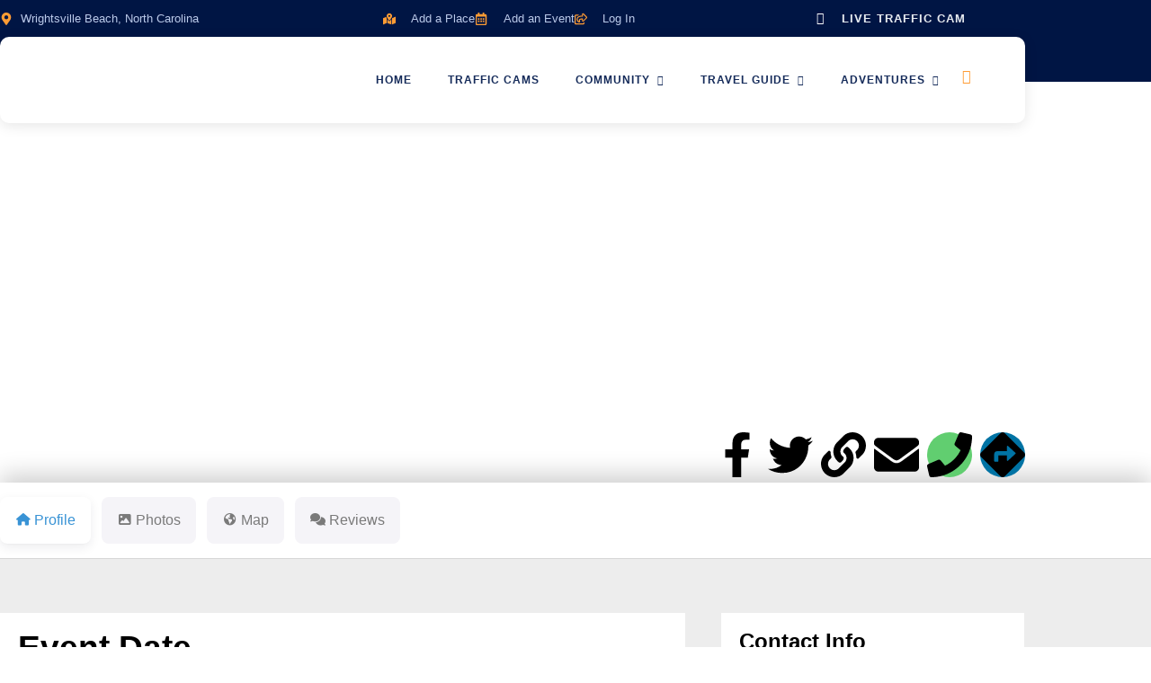

--- FILE ---
content_type: text/css
request_url: https://wrightsville.com/wp-content/uploads/elementor/css/post-408.css?ver=1768519156
body_size: 1401
content:
.elementor-408 .elementor-element.elementor-element-6615fa5e > .elementor-container > .elementor-column > .elementor-widget-wrap{align-content:center;align-items:center;}.elementor-408 .elementor-element.elementor-element-6615fa5e:not(.elementor-motion-effects-element-type-background), .elementor-408 .elementor-element.elementor-element-6615fa5e > .elementor-motion-effects-container > .elementor-motion-effects-layer{background-color:#001544;}.elementor-408 .elementor-element.elementor-element-6615fa5e{transition:background 0.3s, border 0.3s, border-radius 0.3s, box-shadow 0.3s;padding:10px 0px 60px 0px;z-index:0;}.elementor-408 .elementor-element.elementor-element-6615fa5e > .elementor-background-overlay{transition:background 0.3s, border-radius 0.3s, opacity 0.3s;}.elementor-408 .elementor-element.elementor-element-742d31dc > .elementor-element-populated{padding:0px 0px 0px 0px;}.elementor-widget-icon-list .elementor-icon-list-item:not(:last-child):after{border-color:var( --e-global-color-text );}.elementor-widget-icon-list .elementor-icon-list-icon i{color:var( --e-global-color-primary );}.elementor-widget-icon-list .elementor-icon-list-icon svg{fill:var( --e-global-color-primary );}.elementor-widget-icon-list .elementor-icon-list-item > .elementor-icon-list-text, .elementor-widget-icon-list .elementor-icon-list-item > a{font-family:var( --e-global-typography-text-font-family ), Sans-serif;font-weight:var( --e-global-typography-text-font-weight );}.elementor-widget-icon-list .elementor-icon-list-text{color:var( --e-global-color-secondary );}.elementor-408 .elementor-element.elementor-element-1c8e2735 .elementor-icon-list-icon i{color:var( --e-global-color-secondary );transition:color 0.3s;}.elementor-408 .elementor-element.elementor-element-1c8e2735 .elementor-icon-list-icon svg{fill:var( --e-global-color-secondary );transition:fill 0.3s;}.elementor-408 .elementor-element.elementor-element-1c8e2735{--e-icon-list-icon-size:14px;--icon-vertical-offset:0px;}.elementor-408 .elementor-element.elementor-element-1c8e2735 .elementor-icon-list-item > .elementor-icon-list-text, .elementor-408 .elementor-element.elementor-element-1c8e2735 .elementor-icon-list-item > a{font-family:"Lato", Sans-serif;font-size:13px;font-weight:400;}.elementor-408 .elementor-element.elementor-element-1c8e2735 .elementor-icon-list-text{color:var( --e-global-color-6bd92ae );transition:color 0.3s;}.elementor-408 .elementor-element.elementor-element-509c5d5 > .elementor-element-populated{padding:0px 0px 0px 0px;}.elementor-408 .elementor-element.elementor-element-4af7a986 .elementor-icon-list-items:not(.elementor-inline-items) .elementor-icon-list-item:not(:last-child){padding-block-end:calc(48px/2);}.elementor-408 .elementor-element.elementor-element-4af7a986 .elementor-icon-list-items:not(.elementor-inline-items) .elementor-icon-list-item:not(:first-child){margin-block-start:calc(48px/2);}.elementor-408 .elementor-element.elementor-element-4af7a986 .elementor-icon-list-items.elementor-inline-items .elementor-icon-list-item{margin-inline:calc(48px/2);}.elementor-408 .elementor-element.elementor-element-4af7a986 .elementor-icon-list-items.elementor-inline-items{margin-inline:calc(-48px/2);}.elementor-408 .elementor-element.elementor-element-4af7a986 .elementor-icon-list-items.elementor-inline-items .elementor-icon-list-item:after{inset-inline-end:calc(-48px/2);}.elementor-408 .elementor-element.elementor-element-4af7a986 .elementor-icon-list-icon i{color:var( --e-global-color-secondary );transition:color 0.3s;}.elementor-408 .elementor-element.elementor-element-4af7a986 .elementor-icon-list-icon svg{fill:var( --e-global-color-secondary );transition:fill 0.3s;}.elementor-408 .elementor-element.elementor-element-4af7a986{--e-icon-list-icon-size:14px;--icon-vertical-offset:0px;}.elementor-408 .elementor-element.elementor-element-4af7a986 .elementor-icon-list-icon{padding-inline-end:9px;}.elementor-408 .elementor-element.elementor-element-4af7a986 .elementor-icon-list-item > .elementor-icon-list-text, .elementor-408 .elementor-element.elementor-element-4af7a986 .elementor-icon-list-item > a{font-family:"Lato", Sans-serif;font-size:13px;font-weight:400;}.elementor-408 .elementor-element.elementor-element-4af7a986 .elementor-icon-list-text{color:var( --e-global-color-6bd92ae );transition:color 0.3s;}.elementor-408 .elementor-element.elementor-element-e47e19c > .elementor-element-populated{padding:0px 0px 0px 0px;}.elementor-408 .elementor-element.elementor-element-50959e0 .elementor-icon-list-items:not(.elementor-inline-items) .elementor-icon-list-item:not(:last-child){padding-block-end:calc(48px/2);}.elementor-408 .elementor-element.elementor-element-50959e0 .elementor-icon-list-items:not(.elementor-inline-items) .elementor-icon-list-item:not(:first-child){margin-block-start:calc(48px/2);}.elementor-408 .elementor-element.elementor-element-50959e0 .elementor-icon-list-items.elementor-inline-items .elementor-icon-list-item{margin-inline:calc(48px/2);}.elementor-408 .elementor-element.elementor-element-50959e0 .elementor-icon-list-items.elementor-inline-items{margin-inline:calc(-48px/2);}.elementor-408 .elementor-element.elementor-element-50959e0 .elementor-icon-list-items.elementor-inline-items .elementor-icon-list-item:after{inset-inline-end:calc(-48px/2);}.elementor-408 .elementor-element.elementor-element-50959e0 .elementor-icon-list-icon i{color:var( --e-global-color-5e9246f );transition:color 0.3s;}.elementor-408 .elementor-element.elementor-element-50959e0 .elementor-icon-list-icon svg{fill:var( --e-global-color-5e9246f );transition:fill 0.3s;}.elementor-408 .elementor-element.elementor-element-50959e0{--e-icon-list-icon-size:14px;--e-icon-list-icon-align:center;--e-icon-list-icon-margin:0 calc(var(--e-icon-list-icon-size, 1em) * 0.125);--icon-vertical-offset:0px;}.elementor-408 .elementor-element.elementor-element-50959e0 .elementor-icon-list-icon{padding-inline-end:9px;}.elementor-408 .elementor-element.elementor-element-50959e0 .elementor-icon-list-item > .elementor-icon-list-text, .elementor-408 .elementor-element.elementor-element-50959e0 .elementor-icon-list-item > a{font-family:"Lato", Sans-serif;font-size:13px;font-weight:600;text-transform:uppercase;letter-spacing:1px;}.elementor-408 .elementor-element.elementor-element-50959e0 .elementor-icon-list-text{color:var( --e-global-color-af45819 );transition:color 0.3s;}.elementor-408 .elementor-element.elementor-element-60a66413 > .elementor-container > .elementor-column > .elementor-widget-wrap{align-content:center;align-items:center;}.elementor-408 .elementor-element.elementor-element-60a66413:not(.elementor-motion-effects-element-type-background), .elementor-408 .elementor-element.elementor-element-60a66413 > .elementor-motion-effects-container > .elementor-motion-effects-layer{background-color:#FFFFFF;}.elementor-408 .elementor-element.elementor-element-60a66413, .elementor-408 .elementor-element.elementor-element-60a66413 > .elementor-background-overlay{border-radius:10px 10px 10px 10px;}.elementor-408 .elementor-element.elementor-element-60a66413{box-shadow:0px 3px 15px 0px rgba(0, 0, 0, 0.1);transition:background 0.3s, border 0.3s, border-radius 0.3s, box-shadow 0.3s;margin-top:-50px;margin-bottom:0px;padding:0px 20px 0px 20px;z-index:4;}.elementor-408 .elementor-element.elementor-element-60a66413 > .elementor-background-overlay{transition:background 0.3s, border-radius 0.3s, opacity 0.3s;}.elementor-widget-theme-site-logo .widget-image-caption{color:var( --e-global-color-text );font-family:var( --e-global-typography-text-font-family ), Sans-serif;font-weight:var( --e-global-typography-text-font-weight );}.elementor-408 .elementor-element.elementor-element-5755e141 > .elementor-element-populated{padding:0px 10px 0px 10px;}.elementor-408 .elementor-element.elementor-element-2f02366 .elementskit-menu-close{background-color:var( --e-global-color-secondary );border-style:solid;border-color:var( --e-global-color-secondary );color:var( --e-global-color-5e9246f );}.elementor-408 .elementor-element.elementor-element-2f02366 .elementskit-menu-container{height:96px;border-radius:0px 0px 0px 0px;}.elementor-408 .elementor-element.elementor-element-2f02366 .elementskit-navbar-nav > li > a{font-family:var( --e-global-typography-dc50437-font-family ), Sans-serif;font-size:var( --e-global-typography-dc50437-font-size );font-weight:var( --e-global-typography-dc50437-font-weight );text-transform:var( --e-global-typography-dc50437-text-transform );letter-spacing:var( --e-global-typography-dc50437-letter-spacing );color:var( --e-global-color-primary );padding:0px 0px 0px 40px;}.elementor-408 .elementor-element.elementor-element-2f02366 .elementskit-navbar-nav > li > a:hover{color:var( --e-global-color-secondary );}.elementor-408 .elementor-element.elementor-element-2f02366 .elementskit-navbar-nav > li > a:focus{color:var( --e-global-color-secondary );}.elementor-408 .elementor-element.elementor-element-2f02366 .elementskit-navbar-nav > li > a:active{color:var( --e-global-color-secondary );}.elementor-408 .elementor-element.elementor-element-2f02366 .elementskit-navbar-nav > li:hover > a{color:var( --e-global-color-secondary );}.elementor-408 .elementor-element.elementor-element-2f02366 .elementskit-navbar-nav > li:hover > a .elementskit-submenu-indicator{color:var( --e-global-color-secondary );}.elementor-408 .elementor-element.elementor-element-2f02366 .elementskit-navbar-nav > li > a:hover .elementskit-submenu-indicator{color:var( --e-global-color-secondary );}.elementor-408 .elementor-element.elementor-element-2f02366 .elementskit-navbar-nav > li > a:focus .elementskit-submenu-indicator{color:var( --e-global-color-secondary );}.elementor-408 .elementor-element.elementor-element-2f02366 .elementskit-navbar-nav > li > a:active .elementskit-submenu-indicator{color:var( --e-global-color-secondary );}.elementor-408 .elementor-element.elementor-element-2f02366 .elementskit-navbar-nav > li.current-menu-item > a{color:var( --e-global-color-secondary );}.elementor-408 .elementor-element.elementor-element-2f02366 .elementskit-navbar-nav > li.current-menu-ancestor > a{color:var( --e-global-color-secondary );}.elementor-408 .elementor-element.elementor-element-2f02366 .elementskit-navbar-nav > li.current-menu-ancestor > a .elementskit-submenu-indicator{color:var( --e-global-color-secondary );}.elementor-408 .elementor-element.elementor-element-2f02366 .elementskit-navbar-nav > li > a .elementskit-submenu-indicator{color:var( --e-global-color-primary );fill:var( --e-global-color-primary );}.elementor-408 .elementor-element.elementor-element-2f02366 .elementskit-navbar-nav > li > a .ekit-submenu-indicator-icon{color:var( --e-global-color-primary );fill:var( --e-global-color-primary );}.elementor-408 .elementor-element.elementor-element-2f02366 .elementskit-navbar-nav-default .elementskit-dropdown-has>a .elementskit-submenu-indicator{margin:0px 0px 0px 8px;}.elementor-408 .elementor-element.elementor-element-2f02366 .elementskit-navbar-nav-default .elementskit-dropdown-has>a .ekit-submenu-indicator-icon{margin:0px 0px 0px 8px;}.elementor-408 .elementor-element.elementor-element-2f02366 .elementskit-navbar-nav .elementskit-submenu-panel > li > a{font-family:"Lato", Sans-serif;font-size:12px;font-weight:400;text-transform:uppercase;letter-spacing:1px;padding:15px 15px 15px 15px;color:var( --e-global-color-primary );}.elementor-408 .elementor-element.elementor-element-2f02366 .elementskit-navbar-nav .elementskit-submenu-panel > li > a:hover{color:var( --e-global-color-secondary );}.elementor-408 .elementor-element.elementor-element-2f02366 .elementskit-navbar-nav .elementskit-submenu-panel > li > a:focus{color:var( --e-global-color-secondary );}.elementor-408 .elementor-element.elementor-element-2f02366 .elementskit-navbar-nav .elementskit-submenu-panel > li > a:active{color:var( --e-global-color-secondary );}.elementor-408 .elementor-element.elementor-element-2f02366 .elementskit-navbar-nav .elementskit-submenu-panel > li:hover > a{color:var( --e-global-color-secondary );}.elementor-408 .elementor-element.elementor-element-2f02366 .elementskit-navbar-nav .elementskit-submenu-panel > li.current-menu-item > a{color:var( --e-global-color-secondary );}.elementor-408 .elementor-element.elementor-element-2f02366 .elementskit-submenu-panel{padding:10px 10px 10px 10px;}.elementor-408 .elementor-element.elementor-element-2f02366 .elementskit-navbar-nav .elementskit-submenu-panel{border-style:solid;border-width:0px 0px 0px 0px;border-radius:0px 0px 0px 0px;min-width:220px;box-shadow:0px 0px 15px 0px rgba(0,0,0,0.5);}.elementor-408 .elementor-element.elementor-element-2f02366 .elementskit-menu-hamburger{float:right;border-style:solid;}.elementor-408 .elementor-element.elementor-element-2f02366 .elementskit-menu-hamburger .elementskit-menu-hamburger-icon{background-color:var( --e-global-color-secondary );}.elementor-408 .elementor-element.elementor-element-2f02366 .elementskit-menu-hamburger > .ekit-menu-icon{color:var( --e-global-color-secondary );}.elementor-408 .elementor-element.elementor-element-2f02366 .elementskit-menu-hamburger:hover .elementskit-menu-hamburger-icon{background-color:rgba(0, 0, 0, 0.5);}.elementor-408 .elementor-element.elementor-element-2f02366 .elementskit-menu-hamburger:hover > .ekit-menu-icon{color:rgba(0, 0, 0, 0.5);}.elementor-408 .elementor-element.elementor-element-2f02366 .elementskit-menu-close:hover{color:rgba(0, 0, 0, 0.5);}.elementor-408 .elementor-element.elementor-element-54531573.elementor-column > .elementor-widget-wrap{justify-content:flex-end;}.elementor-408 .elementor-element.elementor-element-ecac517 .ekit_navsearch-button :is(i, svg){font-size:25px;}.elementor-408 .elementor-element.elementor-element-ecac517 .ekit_navsearch-button, .elementor-408 .elementor-element.elementor-element-ecac517 .ekit_search-button{color:var( --e-global-color-secondary );fill:var( --e-global-color-secondary );}.elementor-408 .elementor-element.elementor-element-ecac517 .ekit_navsearch-button{margin:5px 5px 5px 5px;padding:0px 0px 0px 0px;width:0px;height:25px;line-height:0px;}.elementor-theme-builder-content-area{height:400px;}.elementor-location-header:before, .elementor-location-footer:before{content:"";display:table;clear:both;}@media(max-width:1024px){.elementor-408 .elementor-element.elementor-element-742d31dc > .elementor-element-populated{padding:0px 0px 0px 20px;}.elementor-408 .elementor-element.elementor-element-509c5d5 > .elementor-element-populated{padding:0px 20px 0px 0px;}.elementor-408 .elementor-element.elementor-element-e47e19c > .elementor-element-populated{padding:0px 20px 0px 0px;}.elementor-408 .elementor-element.elementor-element-5685cdba > .elementor-element-populated{margin:0px 20px 0px 20px;--e-column-margin-right:20px;--e-column-margin-left:20px;}.elementor-408 .elementor-element.elementor-element-60a66413{padding:20px 10px 20px 10px;}.elementor-408 .elementor-element.elementor-element-2f02366 .elementskit-nav-identity-panel{padding:10px 0px 10px 0px;}.elementor-408 .elementor-element.elementor-element-2f02366 .elementskit-menu-container{max-width:350px;border-radius:0px 0px 0px 0px;}.elementor-408 .elementor-element.elementor-element-2f02366 .elementskit-navbar-nav > li > a{font-size:var( --e-global-typography-dc50437-font-size );letter-spacing:var( --e-global-typography-dc50437-letter-spacing );color:#000000;padding:10px 15px 10px 15px;}.elementor-408 .elementor-element.elementor-element-2f02366 .elementskit-navbar-nav .elementskit-submenu-panel > li > a{padding:15px 15px 15px 15px;}.elementor-408 .elementor-element.elementor-element-2f02366 .elementskit-navbar-nav .elementskit-submenu-panel{border-radius:0px 0px 0px 0px;}.elementor-408 .elementor-element.elementor-element-2f02366 .elementskit-menu-hamburger{padding:8px 8px 8px 8px;width:45px;border-radius:3px;}.elementor-408 .elementor-element.elementor-element-2f02366 .elementskit-menu-close{padding:8px 8px 8px 8px;margin:12px 12px 12px 12px;width:45px;border-radius:3px;}.elementor-408 .elementor-element.elementor-element-2f02366 .elementskit-nav-logo > img{max-width:160px;max-height:60px;}.elementor-408 .elementor-element.elementor-element-2f02366 .elementskit-nav-logo{margin:5px 0px 5px 0px;padding:5px 5px 5px 5px;}}@media(max-width:767px){.elementor-408 .elementor-element.elementor-element-5f466da0{width:50%;}.elementor-408 .elementor-element.elementor-element-5755e141{width:50%;}.elementor-408 .elementor-element.elementor-element-2f02366 .elementskit-navbar-nav > li > a{font-size:var( --e-global-typography-dc50437-font-size );letter-spacing:var( --e-global-typography-dc50437-letter-spacing );}.elementor-408 .elementor-element.elementor-element-2f02366 .elementskit-nav-logo > img{max-width:120px;max-height:50px;}}@media(min-width:768px){.elementor-408 .elementor-element.elementor-element-742d31dc{width:20%;}.elementor-408 .elementor-element.elementor-element-509c5d5{width:59.315%;}.elementor-408 .elementor-element.elementor-element-e47e19c{width:19.989%;}.elementor-408 .elementor-element.elementor-element-5f466da0{width:23.545%;}.elementor-408 .elementor-element.elementor-element-5755e141{width:70.546%;}.elementor-408 .elementor-element.elementor-element-54531573{width:5.573%;}}@media(max-width:1024px) and (min-width:768px){.elementor-408 .elementor-element.elementor-element-5f466da0{width:20%;}.elementor-408 .elementor-element.elementor-element-5755e141{width:72%;}}

--- FILE ---
content_type: text/css
request_url: https://wrightsville.com/wp-content/uploads/elementor/css/post-36.css?ver=1768519157
body_size: 874
content:
.elementor-36 .elementor-element.elementor-element-99e7f75 > .elementor-container > .elementor-column > .elementor-widget-wrap{align-content:center;align-items:center;}.elementor-36 .elementor-element.elementor-element-99e7f75 > .elementor-container{min-height:50px;}.elementor-36 .elementor-element.elementor-element-99e7f75{border-style:solid;border-width:1px 0px 0px 0px;border-color:#D67243;transition:background 0.3s, border 0.3s, border-radius 0.3s, box-shadow 0.3s;margin-top:0px;margin-bottom:0px;padding:50px 0px 50px 0px;}.elementor-36 .elementor-element.elementor-element-99e7f75 > .elementor-background-overlay{transition:background 0.3s, border-radius 0.3s, opacity 0.3s;}.elementor-36 .elementor-element.elementor-element-e0946dc > .elementor-element-populated{margin:0px 0px 0px 0px;--e-column-margin-right:0px;--e-column-margin-left:0px;padding:0px 15px 0px 0px;}.elementor-widget-image .widget-image-caption{color:var( --e-global-color-text );font-family:var( --e-global-typography-text-font-family ), Sans-serif;font-weight:var( --e-global-typography-text-font-weight );}.elementor-36 .elementor-element.elementor-element-1a41a38 > .elementor-widget-container{margin:0px 0px 0px 0px;padding:0px 20px 0px 20px;}.elementor-36 .elementor-element.elementor-element-1a41a38{text-align:start;}.elementor-36 .elementor-element.elementor-element-1a41a38 img{width:100%;}.elementor-36 .elementor-element.elementor-element-2436a27b > .elementor-element-populated{margin:0px 0px 0px 0px;--e-column-margin-right:0px;--e-column-margin-left:0px;padding:0px 0px 0px 40px;}.elementor-widget-icon-list .elementor-icon-list-item:not(:last-child):after{border-color:var( --e-global-color-text );}.elementor-widget-icon-list .elementor-icon-list-icon i{color:var( --e-global-color-primary );}.elementor-widget-icon-list .elementor-icon-list-icon svg{fill:var( --e-global-color-primary );}.elementor-widget-icon-list .elementor-icon-list-item > .elementor-icon-list-text, .elementor-widget-icon-list .elementor-icon-list-item > a{font-family:var( --e-global-typography-text-font-family ), Sans-serif;font-weight:var( --e-global-typography-text-font-weight );}.elementor-widget-icon-list .elementor-icon-list-text{color:var( --e-global-color-secondary );}.elementor-36 .elementor-element.elementor-element-e81f728 .elementor-icon-list-items:not(.elementor-inline-items) .elementor-icon-list-item:not(:last-child){padding-block-end:calc(8px/2);}.elementor-36 .elementor-element.elementor-element-e81f728 .elementor-icon-list-items:not(.elementor-inline-items) .elementor-icon-list-item:not(:first-child){margin-block-start:calc(8px/2);}.elementor-36 .elementor-element.elementor-element-e81f728 .elementor-icon-list-items.elementor-inline-items .elementor-icon-list-item{margin-inline:calc(8px/2);}.elementor-36 .elementor-element.elementor-element-e81f728 .elementor-icon-list-items.elementor-inline-items{margin-inline:calc(-8px/2);}.elementor-36 .elementor-element.elementor-element-e81f728 .elementor-icon-list-items.elementor-inline-items .elementor-icon-list-item:after{inset-inline-end:calc(-8px/2);}.elementor-36 .elementor-element.elementor-element-e81f728 .elementor-icon-list-icon i{color:#000000;transition:color 0.3s;}.elementor-36 .elementor-element.elementor-element-e81f728 .elementor-icon-list-icon svg{fill:#000000;transition:fill 0.3s;}.elementor-36 .elementor-element.elementor-element-e81f728{--e-icon-list-icon-size:20px;--e-icon-list-icon-align:left;--e-icon-list-icon-margin:0 calc(var(--e-icon-list-icon-size, 1em) * 0.25) 0 0;--icon-vertical-offset:0px;}.elementor-36 .elementor-element.elementor-element-e81f728 .elementor-icon-list-item > .elementor-icon-list-text, .elementor-36 .elementor-element.elementor-element-e81f728 .elementor-icon-list-item > a{font-family:"Lato", Sans-serif;font-size:19px;font-weight:400;}.elementor-36 .elementor-element.elementor-element-e81f728 .elementor-icon-list-text{color:#000000;transition:color 0.3s;}.elementor-36 .elementor-element.elementor-element-f8b9e29 > .elementor-element-populated{margin:0px 0px 0px 0px;--e-column-margin-right:0px;--e-column-margin-left:0px;padding:0px 0px 0px 40px;}.elementor-36 .elementor-element.elementor-element-596d9bb4 .elementor-icon-list-items:not(.elementor-inline-items) .elementor-icon-list-item:not(:last-child){padding-block-end:calc(8px/2);}.elementor-36 .elementor-element.elementor-element-596d9bb4 .elementor-icon-list-items:not(.elementor-inline-items) .elementor-icon-list-item:not(:first-child){margin-block-start:calc(8px/2);}.elementor-36 .elementor-element.elementor-element-596d9bb4 .elementor-icon-list-items.elementor-inline-items .elementor-icon-list-item{margin-inline:calc(8px/2);}.elementor-36 .elementor-element.elementor-element-596d9bb4 .elementor-icon-list-items.elementor-inline-items{margin-inline:calc(-8px/2);}.elementor-36 .elementor-element.elementor-element-596d9bb4 .elementor-icon-list-items.elementor-inline-items .elementor-icon-list-item:after{inset-inline-end:calc(-8px/2);}.elementor-36 .elementor-element.elementor-element-596d9bb4 .elementor-icon-list-icon i{color:#000000;transition:color 0.3s;}.elementor-36 .elementor-element.elementor-element-596d9bb4 .elementor-icon-list-icon svg{fill:#000000;transition:fill 0.3s;}.elementor-36 .elementor-element.elementor-element-596d9bb4{--e-icon-list-icon-size:20px;--e-icon-list-icon-align:left;--e-icon-list-icon-margin:0 calc(var(--e-icon-list-icon-size, 1em) * 0.25) 0 0;--icon-vertical-offset:0px;}.elementor-36 .elementor-element.elementor-element-596d9bb4 .elementor-icon-list-item > .elementor-icon-list-text, .elementor-36 .elementor-element.elementor-element-596d9bb4 .elementor-icon-list-item > a{font-family:"Lato", Sans-serif;font-size:19px;font-weight:400;}.elementor-36 .elementor-element.elementor-element-596d9bb4 .elementor-icon-list-text{color:#000000;transition:color 0.3s;}.elementor-36 .elementor-element.elementor-element-762f216d:not(.elementor-motion-effects-element-type-background), .elementor-36 .elementor-element.elementor-element-762f216d > .elementor-motion-effects-container > .elementor-motion-effects-layer{background-color:var( --e-global-color-primary );}.elementor-36 .elementor-element.elementor-element-762f216d{transition:background 0.3s, border 0.3s, border-radius 0.3s, box-shadow 0.3s;padding:0px 0px 0px 0px;}.elementor-36 .elementor-element.elementor-element-762f216d > .elementor-background-overlay{transition:background 0.3s, border-radius 0.3s, opacity 0.3s;}.elementor-36 .elementor-element.elementor-element-565a918a > .elementor-element-populated{margin:0px 0px 0px 0px;--e-column-margin-right:0px;--e-column-margin-left:0px;padding:12px 0px 0px 0px;}.elementor-widget-text-editor{font-family:var( --e-global-typography-text-font-family ), Sans-serif;font-weight:var( --e-global-typography-text-font-weight );color:var( --e-global-color-text );}.elementor-widget-text-editor.elementor-drop-cap-view-stacked .elementor-drop-cap{background-color:var( --e-global-color-primary );}.elementor-widget-text-editor.elementor-drop-cap-view-framed .elementor-drop-cap, .elementor-widget-text-editor.elementor-drop-cap-view-default .elementor-drop-cap{color:var( --e-global-color-primary );border-color:var( --e-global-color-primary );}.elementor-36 .elementor-element.elementor-element-6bce522 > .elementor-widget-container{margin:0px 0px 0px 0px;padding:0px 0px 0px 10px;}.elementor-36 .elementor-element.elementor-element-6bce522{text-align:start;font-family:"Roboto", Sans-serif;font-size:14px;font-weight:400;color:#FFFFFF;}.elementor-36 .elementor-element.elementor-element-2ae2f84 > .elementor-element-populated{margin:0px 0px 0px 0px;--e-column-margin-right:0px;--e-column-margin-left:0px;padding:12px 0px 0px 0px;}.elementor-36 .elementor-element.elementor-element-be8fbd4 > .elementor-widget-container{margin:0px 0px 0px 0px;padding:0px 0px 0px 10px;}.elementor-36 .elementor-element.elementor-element-be8fbd4{text-align:start;font-family:"Roboto", Sans-serif;font-size:14px;font-weight:400;color:#FFFFFF;}.elementor-36 .elementor-element.elementor-element-3887daaf > .elementor-element-populated{margin:0px 0px 0px 0px;--e-column-margin-right:0px;--e-column-margin-left:0px;padding:0px 0px 11px 0px;}.elementor-widget-button .elementor-button{background-color:var( --e-global-color-accent );font-family:var( --e-global-typography-accent-font-family ), Sans-serif;font-weight:var( --e-global-typography-accent-font-weight );}.elementor-36 .elementor-element.elementor-element-68fd6019 .elementor-button{background-color:#FFFFFF;font-size:15px;font-weight:400;letter-spacing:0.1px;fill:#000000;color:#000000;padding:10px 10px 10px 10px;}.elementor-36 .elementor-element.elementor-element-68fd6019 > .elementor-widget-container{padding:9px 0px 0px 0px;}.elementor-theme-builder-content-area{height:400px;}.elementor-location-header:before, .elementor-location-footer:before{content:"";display:table;clear:both;}@media(max-width:1024px){.elementor-36 .elementor-element.elementor-element-99e7f75{padding:10px 20px 10px 20px;}.elementor-36 .elementor-element.elementor-element-e81f728 .elementor-icon-list-items:not(.elementor-inline-items) .elementor-icon-list-item:not(:last-child){padding-block-end:calc(5px/2);}.elementor-36 .elementor-element.elementor-element-e81f728 .elementor-icon-list-items:not(.elementor-inline-items) .elementor-icon-list-item:not(:first-child){margin-block-start:calc(5px/2);}.elementor-36 .elementor-element.elementor-element-e81f728 .elementor-icon-list-items.elementor-inline-items .elementor-icon-list-item{margin-inline:calc(5px/2);}.elementor-36 .elementor-element.elementor-element-e81f728 .elementor-icon-list-items.elementor-inline-items{margin-inline:calc(-5px/2);}.elementor-36 .elementor-element.elementor-element-e81f728 .elementor-icon-list-items.elementor-inline-items .elementor-icon-list-item:after{inset-inline-end:calc(-5px/2);}.elementor-36 .elementor-element.elementor-element-e81f728{--e-icon-list-icon-size:19px;}.elementor-36 .elementor-element.elementor-element-596d9bb4 .elementor-icon-list-items:not(.elementor-inline-items) .elementor-icon-list-item:not(:last-child){padding-block-end:calc(5px/2);}.elementor-36 .elementor-element.elementor-element-596d9bb4 .elementor-icon-list-items:not(.elementor-inline-items) .elementor-icon-list-item:not(:first-child){margin-block-start:calc(5px/2);}.elementor-36 .elementor-element.elementor-element-596d9bb4 .elementor-icon-list-items.elementor-inline-items .elementor-icon-list-item{margin-inline:calc(5px/2);}.elementor-36 .elementor-element.elementor-element-596d9bb4 .elementor-icon-list-items.elementor-inline-items{margin-inline:calc(-5px/2);}.elementor-36 .elementor-element.elementor-element-596d9bb4 .elementor-icon-list-items.elementor-inline-items .elementor-icon-list-item:after{inset-inline-end:calc(-5px/2);}.elementor-36 .elementor-element.elementor-element-596d9bb4{--e-icon-list-icon-size:19px;}.elementor-36 .elementor-element.elementor-element-762f216d{padding:10px 20px 10px 20px;}.elementor-36 .elementor-element.elementor-element-68fd6019 .elementor-button{font-size:12px;}}@media(max-width:767px){.elementor-36 .elementor-element.elementor-element-99e7f75{padding:30px 20px 20px 20px;}.elementor-36 .elementor-element.elementor-element-e0946dc > .elementor-element-populated{margin:0px 0px 0px 0px;--e-column-margin-right:0px;--e-column-margin-left:0px;padding:0px 0px 0px 0px;}.elementor-36 .elementor-element.elementor-element-e81f728 .elementor-icon-list-items:not(.elementor-inline-items) .elementor-icon-list-item:not(:last-child){padding-block-end:calc(2px/2);}.elementor-36 .elementor-element.elementor-element-e81f728 .elementor-icon-list-items:not(.elementor-inline-items) .elementor-icon-list-item:not(:first-child){margin-block-start:calc(2px/2);}.elementor-36 .elementor-element.elementor-element-e81f728 .elementor-icon-list-items.elementor-inline-items .elementor-icon-list-item{margin-inline:calc(2px/2);}.elementor-36 .elementor-element.elementor-element-e81f728 .elementor-icon-list-items.elementor-inline-items{margin-inline:calc(-2px/2);}.elementor-36 .elementor-element.elementor-element-e81f728 .elementor-icon-list-items.elementor-inline-items .elementor-icon-list-item:after{inset-inline-end:calc(-2px/2);}.elementor-36 .elementor-element.elementor-element-596d9bb4 .elementor-icon-list-items:not(.elementor-inline-items) .elementor-icon-list-item:not(:last-child){padding-block-end:calc(2px/2);}.elementor-36 .elementor-element.elementor-element-596d9bb4 .elementor-icon-list-items:not(.elementor-inline-items) .elementor-icon-list-item:not(:first-child){margin-block-start:calc(2px/2);}.elementor-36 .elementor-element.elementor-element-596d9bb4 .elementor-icon-list-items.elementor-inline-items .elementor-icon-list-item{margin-inline:calc(2px/2);}.elementor-36 .elementor-element.elementor-element-596d9bb4 .elementor-icon-list-items.elementor-inline-items{margin-inline:calc(-2px/2);}.elementor-36 .elementor-element.elementor-element-596d9bb4 .elementor-icon-list-items.elementor-inline-items .elementor-icon-list-item:after{inset-inline-end:calc(-2px/2);}.elementor-36 .elementor-element.elementor-element-762f216d{padding:10px 20px 10px 20px;}.elementor-36 .elementor-element.elementor-element-565a918a{width:100%;}.elementor-36 .elementor-element.elementor-element-2ae2f84{width:100%;}}

--- FILE ---
content_type: text/css
request_url: https://wrightsville.com/wp-content/uploads/elementor/css/post-189.css?ver=1768519216
body_size: 1845
content:
.elementor-189 .elementor-element.elementor-element-5363a96a:not(.elementor-motion-effects-element-type-background), .elementor-189 .elementor-element.elementor-element-5363a96a > .elementor-motion-effects-container > .elementor-motion-effects-layer{background-image:url("https://wrightsville.com/wp-content/uploads/2022/03/wrightsville_beach_arial.jpg");background-position:center center;background-repeat:no-repeat;background-size:cover;}.elementor-189 .elementor-element.elementor-element-5363a96a > .elementor-background-overlay{background-color:#000000;opacity:0.7;transition:background 0.3s, border-radius 0.3s, opacity 0.3s;}.elementor-189 .elementor-element.elementor-element-5363a96a > .elementor-container{max-width:1140px;min-height:400px;text-align:center;}.elementor-189 .elementor-element.elementor-element-5363a96a{transition:background 0.3s, border 0.3s, border-radius 0.3s, box-shadow 0.3s;}.elementor-bc-flex-widget .elementor-189 .elementor-element.elementor-element-1d772891.elementor-column .elementor-widget-wrap{align-items:center;}.elementor-189 .elementor-element.elementor-element-1d772891.elementor-column.elementor-element[data-element_type="column"] > .elementor-widget-wrap.elementor-element-populated{align-content:center;align-items:center;}.elementor-widget-theme-post-featured-image .widget-image-caption{color:var( --e-global-color-text );font-family:var( --e-global-typography-text-font-family ), Sans-serif;font-weight:var( --e-global-typography-text-font-weight );}.elementor-widget-heading .elementor-heading-title{font-family:var( --e-global-typography-primary-font-family ), Sans-serif;font-weight:var( --e-global-typography-primary-font-weight );color:var( --e-global-color-primary );}.elementor-189 .elementor-element.elementor-element-54e0de6b .elementor-heading-title{font-family:"Sora", Sans-serif;font-size:55px;font-weight:300;text-transform:uppercase;color:#ffffff;}.elementor-widget-icon-list .elementor-icon-list-item:not(:last-child):after{border-color:var( --e-global-color-text );}.elementor-widget-icon-list .elementor-icon-list-icon i{color:var( --e-global-color-primary );}.elementor-widget-icon-list .elementor-icon-list-icon svg{fill:var( --e-global-color-primary );}.elementor-widget-icon-list .elementor-icon-list-item > .elementor-icon-list-text, .elementor-widget-icon-list .elementor-icon-list-item > a{font-family:var( --e-global-typography-text-font-family ), Sans-serif;font-weight:var( --e-global-typography-text-font-weight );}.elementor-widget-icon-list .elementor-icon-list-text{color:var( --e-global-color-secondary );}.elementor-189 .elementor-element.elementor-element-13baad85 > .elementor-widget-container{margin:0px 0px 0px 0px;padding:0px 0px 0px 0px;}.elementor-189 .elementor-element.elementor-element-13baad85 .elementor-icon-list-icon i{color:#FFFFFF;transition:color 0.3s;}.elementor-189 .elementor-element.elementor-element-13baad85 .elementor-icon-list-icon svg{fill:#FFFFFF;transition:fill 0.3s;}.elementor-189 .elementor-element.elementor-element-13baad85{--e-icon-list-icon-size:14px;--icon-vertical-offset:0px;}.elementor-189 .elementor-element.elementor-element-13baad85 .elementor-icon-list-item > .elementor-icon-list-text, .elementor-189 .elementor-element.elementor-element-13baad85 .elementor-icon-list-item > a{font-family:"Sora", Sans-serif;font-weight:400;}.elementor-189 .elementor-element.elementor-element-13baad85 .elementor-icon-list-text{color:#FFFFFF;transition:color 0.3s;}.elementor-widget-divider{--divider-color:var( --e-global-color-secondary );}.elementor-widget-divider .elementor-divider__text{color:var( --e-global-color-secondary );font-family:var( --e-global-typography-secondary-font-family ), Sans-serif;font-weight:var( --e-global-typography-secondary-font-weight );}.elementor-widget-divider.elementor-view-stacked .elementor-icon{background-color:var( --e-global-color-secondary );}.elementor-widget-divider.elementor-view-framed .elementor-icon, .elementor-widget-divider.elementor-view-default .elementor-icon{color:var( --e-global-color-secondary );border-color:var( --e-global-color-secondary );}.elementor-widget-divider.elementor-view-framed .elementor-icon, .elementor-widget-divider.elementor-view-default .elementor-icon svg{fill:var( --e-global-color-secondary );}.elementor-189 .elementor-element.elementor-element-51e57e0c{--divider-border-style:solid;--divider-color:#cc2e72;--divider-border-width:5px;}.elementor-189 .elementor-element.elementor-element-51e57e0c > .elementor-widget-container{margin:-20px -20px -20px -20px;padding:0px 0px 0px 0px;}.elementor-189 .elementor-element.elementor-element-51e57e0c .elementor-divider-separator{width:10%;margin:0 auto;margin-center:0;}.elementor-189 .elementor-element.elementor-element-51e57e0c .elementor-divider{text-align:center;padding-block-start:25px;padding-block-end:25px;}.elementor-189 .elementor-element.elementor-element-691763b7 .elementor-repeater-item-f13ce3f.elementor-social-icon{background-color:#61CE70;}.elementor-189 .elementor-element.elementor-element-691763b7 .elementor-repeater-item-098766c.elementor-social-icon{background-color:#0073A4;}.elementor-189 .elementor-element.elementor-element-691763b7{--grid-template-columns:repeat(0, auto);width:auto;max-width:auto;bottom:-1px;--icon-size:20px;--grid-column-gap:5px;--grid-row-gap:0px;}.elementor-189 .elementor-element.elementor-element-691763b7 .elementor-widget-container{text-align:center;}body:not(.rtl) .elementor-189 .elementor-element.elementor-element-691763b7{right:0px;}body.rtl .elementor-189 .elementor-element.elementor-element-691763b7{left:0px;}.elementor-widget-button .elementor-button{background-color:var( --e-global-color-accent );font-family:var( --e-global-typography-accent-font-family ), Sans-serif;font-weight:var( --e-global-typography-accent-font-weight );}.elementor-189 .elementor-element.elementor-element-51e34e7f .elementor-button{background-color:rgba(247, 145, 0, 0.8117647058823529);font-size:16px;font-weight:bold;letter-spacing:0px;fill:#FFFFFF;color:#FFFFFF;border-style:solid;border-width:0px 0px 0px 0px;padding:10px 10px 10px 10px;}.elementor-189 .elementor-element.elementor-element-51e34e7f .elementor-button:hover, .elementor-189 .elementor-element.elementor-element-51e34e7f .elementor-button:focus{background-color:#F79100;}.elementor-189 .elementor-element.elementor-element-51e34e7f{width:auto;max-width:auto;}.elementor-189 .elementor-element.elementor-element-51e34e7f > .elementor-widget-container{margin:0px 0px 0px 0px;padding:0px 10px 0px 0px;}.elementor-189 .elementor-element.elementor-element-51e34e7f .elementor-button-content-wrapper{flex-direction:row;}.elementor-189 .elementor-element.elementor-element-8d0e9f6 .elementor-button{background-color:rgba(17, 199, 42, 0.8);font-size:16px;font-weight:bold;letter-spacing:0px;fill:#FFFFFF;color:#FFFFFF;border-style:solid;border-width:0px 0px 0px 0px;padding:10px 10px 10px 10px;}.elementor-189 .elementor-element.elementor-element-8d0e9f6 .elementor-button:hover, .elementor-189 .elementor-element.elementor-element-8d0e9f6 .elementor-button:focus{background-color:#11C72A;}.elementor-189 .elementor-element.elementor-element-8d0e9f6{width:auto;max-width:auto;}.elementor-189 .elementor-element.elementor-element-8d0e9f6 > .elementor-widget-container{margin:0px 0px 0px 0px;padding:0px 10px 0px 0px;}.elementor-189 .elementor-element.elementor-element-8d0e9f6 .elementor-button-content-wrapper{flex-direction:row;}.elementor-189 .elementor-element.elementor-element-571f482c:not(.elementor-motion-effects-element-type-background), .elementor-189 .elementor-element.elementor-element-571f482c > .elementor-motion-effects-container > .elementor-motion-effects-layer{background-color:#FFFFFF;}.elementor-189 .elementor-element.elementor-element-571f482c > .elementor-container{max-width:1140px;}.elementor-189 .elementor-element.elementor-element-571f482c{border-style:solid;border-width:0px 0px 1px 0px;border-color:#d6d6d6;box-shadow:0px -8px 28px 0px rgba(0,0,0,0.2);transition:background 0.3s, border 0.3s, border-radius 0.3s, box-shadow 0.3s;color:#7A7A7A;padding:0px 0px 0px 0px;}.elementor-189 .elementor-element.elementor-element-571f482c > .elementor-background-overlay{transition:background 0.3s, border-radius 0.3s, opacity 0.3s;}.elementor-189 .elementor-element.elementor-element-571f482c a{color:#7A7A7A;}.elementor-189 .elementor-element.elementor-element-3476684a > .elementor-widget-container{margin:0px 0px 0px 0px;padding:0px 0px 0px 0px;}.elementor-189 .elementor-element.elementor-element-27d08b84:not(.elementor-motion-effects-element-type-background), .elementor-189 .elementor-element.elementor-element-27d08b84 > .elementor-motion-effects-container > .elementor-motion-effects-layer{background-color:#EDEDED;}.elementor-189 .elementor-element.elementor-element-27d08b84{transition:background 0.3s, border 0.3s, border-radius 0.3s, box-shadow 0.3s;padding:60px 0px 60px 0px;}.elementor-189 .elementor-element.elementor-element-27d08b84 > .elementor-background-overlay{transition:background 0.3s, border-radius 0.3s, opacity 0.3s;}.elementor-189 .elementor-element.elementor-element-12fe21e7 > .elementor-element-populated{padding:0px 0px 0px 0px;}.elementor-189 .elementor-element.elementor-element-92c0a94 > .elementor-widget-container{background-color:#FFFFFF;margin:0px 0px -20px 0px;padding:20px 20px 20px 20px;}.elementor-189 .elementor-element.elementor-element-92c0a94 .elementor-heading-title{font-family:"Sora", Sans-serif;font-size:37px;font-weight:600;color:#000000;}.elementor-189 .elementor-element.elementor-element-30c88500 > .elementor-widget-container{background-color:#FFFFFF;margin:21px 0px 0px 0px;padding:20px 20px 20px 20px;}.elementor-189 .elementor-element.elementor-element-375e0fe6 > .elementor-widget-container{margin:0px 0px 0px 0px;padding:0px 0px 0px 0px;}.elementor-189 .elementor-element.elementor-element-7fb41693 > .elementor-widget-wrap > .elementor-widget:not(.elementor-widget__width-auto):not(.elementor-widget__width-initial):not(:last-child):not(.elementor-absolute){margin-block-end:0px;}.elementor-189 .elementor-element.elementor-element-7fb41693 > .elementor-element-populated{padding:0px 0px 0px 0px;}.elementor-189 .elementor-element.elementor-element-289b13fd{margin-top:0px;margin-bottom:0px;padding:0px 0px 0px 0px;}.elementor-189 .elementor-element.elementor-element-6ddf6355 > .elementor-element-populated{padding:0px 0px 0px 40px;}.elementor-189 .elementor-element.elementor-element-5f6d2a86 > .elementor-widget-container{background-color:#FFFFFF;margin:0px 0px -20px 0px;padding:20px 20px 20px 20px;}.elementor-189 .elementor-element.elementor-element-5f6d2a86 .elementor-heading-title{font-family:"Roboto", Sans-serif;font-weight:600;color:#000000;}.elementor-189 .elementor-element.elementor-element-183c2c8d > .elementor-widget-container{background-color:#FFFFFF;margin:0px 0px 0px 0px;padding:0px 20px 20px 20px;}.elementor-189 .elementor-element.elementor-element-183c2c8d .elementor-icon-list-items:not(.elementor-inline-items) .elementor-icon-list-item:not(:last-child){padding-block-end:calc(12px/2);}.elementor-189 .elementor-element.elementor-element-183c2c8d .elementor-icon-list-items:not(.elementor-inline-items) .elementor-icon-list-item:not(:first-child){margin-block-start:calc(12px/2);}.elementor-189 .elementor-element.elementor-element-183c2c8d .elementor-icon-list-items.elementor-inline-items .elementor-icon-list-item{margin-inline:calc(12px/2);}.elementor-189 .elementor-element.elementor-element-183c2c8d .elementor-icon-list-items.elementor-inline-items{margin-inline:calc(-12px/2);}.elementor-189 .elementor-element.elementor-element-183c2c8d .elementor-icon-list-items.elementor-inline-items .elementor-icon-list-item:after{inset-inline-end:calc(-12px/2);}.elementor-189 .elementor-element.elementor-element-183c2c8d .elementor-icon-list-icon i{color:#7A7A7A;transition:color 0.3s;}.elementor-189 .elementor-element.elementor-element-183c2c8d .elementor-icon-list-icon svg{fill:#7A7A7A;transition:fill 0.3s;}.elementor-189 .elementor-element.elementor-element-183c2c8d{--e-icon-list-icon-size:18px;--e-icon-list-icon-align:left;--e-icon-list-icon-margin:0 calc(var(--e-icon-list-icon-size, 1em) * 0.25) 0 0;--icon-vertical-offset:0px;}.elementor-189 .elementor-element.elementor-element-183c2c8d .elementor-icon-list-text{color:#54595F;transition:color 0.3s;}.elementor-widget-author-box .elementor-author-box__name{color:var( --e-global-color-secondary );font-family:var( --e-global-typography-primary-font-family ), Sans-serif;font-weight:var( --e-global-typography-primary-font-weight );}.elementor-widget-author-box .elementor-author-box__bio{color:var( --e-global-color-text );font-family:var( --e-global-typography-text-font-family ), Sans-serif;font-weight:var( --e-global-typography-text-font-weight );}.elementor-widget-author-box .elementor-author-box__button{color:var( --e-global-color-secondary );border-color:var( --e-global-color-secondary );font-family:var( --e-global-typography-accent-font-family ), Sans-serif;font-weight:var( --e-global-typography-accent-font-weight );}.elementor-widget-author-box .elementor-author-box__button:hover{border-color:var( --e-global-color-secondary );color:var( --e-global-color-secondary );}.elementor-189 .elementor-element.elementor-element-72bcabd0 > .elementor-widget-container{background-color:#FFFFFF;margin:18px 0px 0px 0px;padding:20px 20px 20px 20px;}.elementor-189 .elementor-element.elementor-element-6cddcc9c:not(.elementor-motion-effects-element-type-background), .elementor-189 .elementor-element.elementor-element-6cddcc9c > .elementor-motion-effects-container > .elementor-motion-effects-layer{background-color:#EDEDED;}.elementor-189 .elementor-element.elementor-element-6cddcc9c{transition:background 0.3s, border 0.3s, border-radius 0.3s, box-shadow 0.3s;}.elementor-189 .elementor-element.elementor-element-6cddcc9c > .elementor-background-overlay{transition:background 0.3s, border-radius 0.3s, opacity 0.3s;}@media(min-width:768px){.elementor-189 .elementor-element.elementor-element-12fe21e7{width:66.842%;}.elementor-189 .elementor-element.elementor-element-7fb41693{width:33.072%;}}@media(max-width:1024px){.elementor-189 .elementor-element.elementor-element-5363a96a{padding:0px 50px 0px 50px;}.elementor-189 .elementor-element.elementor-element-54e0de6b .elementor-heading-title{font-size:42px;letter-spacing:1px;}.elementor-189 .elementor-element.elementor-element-571f482c{padding:30px 0px 30px 0px;}}@media(max-width:767px){.elementor-189 .elementor-element.elementor-element-5363a96a{padding:0px 30px 0px 30px;}.elementor-189 .elementor-element.elementor-element-54e0de6b .elementor-heading-title{font-size:38px;line-height:1.4em;letter-spacing:1px;}.elementor-189 .elementor-element.elementor-element-571f482c{padding:30px 30px 30px 30px;}}/* Start custom CSS for wp-widget-gd_post_fav, class: .elementor-element-314e87cd */.elementor-189 .elementor-element.elementor-element-314e87cd a {
    font-size: 25px;
}/* End custom CSS */
/* Start custom CSS for social-icons, class: .elementor-element-691763b7 *//*.elementor-189 .elementor-element.elementor-element-691763b7 A[href=""], */
.elementor-189 .elementor-element.elementor-element-691763b7 A[href="#"],
.elementor-189 .elementor-element.elementor-element-691763b7 a:not([href]){
  display: none;
}/* End custom CSS */
/* Start custom CSS for wp-widget-gd_single_tabs, class: .elementor-element-3476684a */html {
  scroll-behavior: smooth;
}
.elementor-189 .elementor-element.elementor-element-3476684a .geodir-tabs dl.geodir-tab-head{
    border: none;
    
}
.elementor-189 .elementor-element.elementor-element-3476684a .geodir-tabs dl.geodir-tab-head a{
    font-size: 16px;
    padding: 15px 20px;
}
.geodir-tabs dl.geodir-tab-head dd.geodir-tab-active a {
        border-bottom: 2px #45B8F2 solid;
}/* End custom CSS */
/* Start custom CSS for wp-widget-gd_single_tabs, class: .elementor-element-375e0fe6 */.elementor-189 .elementor-element.elementor-element-375e0fe6 .geodir-tabs-anchor{
    padding-top: 90px;
}
.geodir-tabs .geodir-tabs-content>li {
    padding: 40px 40px;
    background: #fff;
    margin-bottom: 40px !important;
}
.geodir-tabs .geodir-tabs-content>li hr {
    margin: 10px 0px;
}/* End custom CSS */